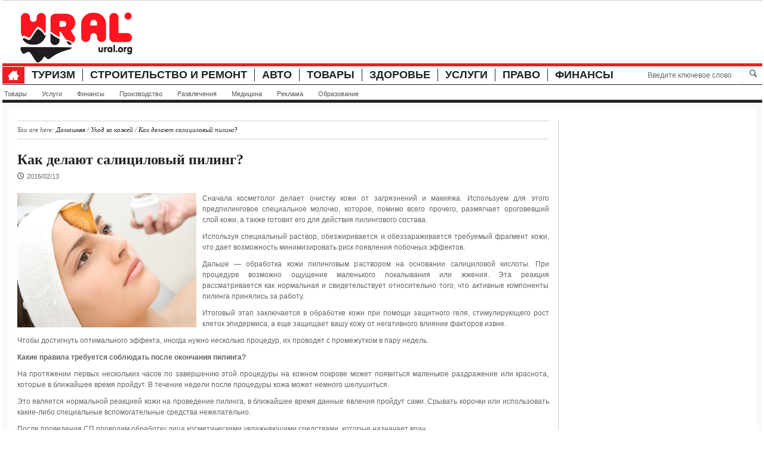

--- FILE ---
content_type: text/html; charset=UTF-8
request_url: https://www.ural.org/krasota/uxod-za-kozhej/kak-delayut-salicilovyj-piling/
body_size: 16587
content:
<!DOCTYPE html>
<html lang="ru-RU" xmlns="http://www.w3.org/1999/xhtml" xmlns:og="http://ogp.me/ns#" xmlns:fb="http://www.facebook.com/2008/fbml" >              
    <head>
        <meta charset="UTF-8" />                   
        <meta name="viewport" content="width=device-width, initial-scale=1.0" />
        <title>Как делают салициловый пилинг? -  Уход за кожей - УРАЛ - Информационный портал УРФО</title>                
<meta name="robots" content="noarchive"/>

        <link rel="pingback" href="https://www.ural.org/xmlrpc.php" />               
        <link rel='dns-prefetch' href='//www.ural.org' />
<link rel='dns-prefetch' href='//maps.google.com' />
<link rel='dns-prefetch' href='//fonts.googleapis.com' />
<link rel='dns-prefetch' href='//s.w.org' />
<link rel="alternate" type="application/rss+xml" title="УРАЛ &raquo; Лента" href="https://www.ural.org/feed/" />
<link rel="alternate" type="application/rss+xml" title="УРАЛ &raquo; Лента комментариев" href="https://www.ural.org/comments/feed/" />
<link rel="alternate" type="application/rss+xml" title="УРАЛ &raquo; Лента комментариев к &laquo;Как делают салициловый пилинг?&raquo;" href="https://www.ural.org/krasota/uxod-za-kozhej/kak-delayut-salicilovyj-piling/feed/" />
		<script type="text/javascript">
			window._wpemojiSettings = {"baseUrl":"https:\/\/s.w.org\/images\/core\/emoji\/11.2.0\/72x72\/","ext":".png","svgUrl":"https:\/\/s.w.org\/images\/core\/emoji\/11.2.0\/svg\/","svgExt":".svg","source":{"concatemoji":"https:\/\/www.ural.org\/wp-includes\/js\/wp-emoji-release.min.js?ver=5.1"}};
			!function(a,b,c){function d(a,b){var c=String.fromCharCode;l.clearRect(0,0,k.width,k.height),l.fillText(c.apply(this,a),0,0);var d=k.toDataURL();l.clearRect(0,0,k.width,k.height),l.fillText(c.apply(this,b),0,0);var e=k.toDataURL();return d===e}function e(a){var b;if(!l||!l.fillText)return!1;switch(l.textBaseline="top",l.font="600 32px Arial",a){case"flag":return!(b=d([55356,56826,55356,56819],[55356,56826,8203,55356,56819]))&&(b=d([55356,57332,56128,56423,56128,56418,56128,56421,56128,56430,56128,56423,56128,56447],[55356,57332,8203,56128,56423,8203,56128,56418,8203,56128,56421,8203,56128,56430,8203,56128,56423,8203,56128,56447]),!b);case"emoji":return b=d([55358,56760,9792,65039],[55358,56760,8203,9792,65039]),!b}return!1}function f(a){var c=b.createElement("script");c.src=a,c.defer=c.type="text/javascript",b.getElementsByTagName("head")[0].appendChild(c)}var g,h,i,j,k=b.createElement("canvas"),l=k.getContext&&k.getContext("2d");for(j=Array("flag","emoji"),c.supports={everything:!0,everythingExceptFlag:!0},i=0;i<j.length;i++)c.supports[j[i]]=e(j[i]),c.supports.everything=c.supports.everything&&c.supports[j[i]],"flag"!==j[i]&&(c.supports.everythingExceptFlag=c.supports.everythingExceptFlag&&c.supports[j[i]]);c.supports.everythingExceptFlag=c.supports.everythingExceptFlag&&!c.supports.flag,c.DOMReady=!1,c.readyCallback=function(){c.DOMReady=!0},c.supports.everything||(h=function(){c.readyCallback()},b.addEventListener?(b.addEventListener("DOMContentLoaded",h,!1),a.addEventListener("load",h,!1)):(a.attachEvent("onload",h),b.attachEvent("onreadystatechange",function(){"complete"===b.readyState&&c.readyCallback()})),g=c.source||{},g.concatemoji?f(g.concatemoji):g.wpemoji&&g.twemoji&&(f(g.twemoji),f(g.wpemoji)))}(window,document,window._wpemojiSettings);
		</script>
		<style type="text/css">
img.wp-smiley,
img.emoji {
	display: inline !important;
	border: none !important;
	box-shadow: none !important;
	height: 1em !important;
	width: 1em !important;
	margin: 0 .07em !important;
	vertical-align: -0.1em !important;
	background: none !important;
	padding: 0 !important;
}
</style>
	<link rel='stylesheet' id='bootstrap-css'  href='https://www.ural.org/wp-content/plugins/display-category-posts-via-shortcode-lite/css/bootstrap.css?ver=5.1' type='text/css' media='all' />
<link rel='stylesheet' id='wp-block-library-css'  href='https://www.ural.org/wp-includes/css/dist/block-library/style.min.css?ver=5.1' type='text/css' media='all' />
<link rel='stylesheet' id='essential-grid-plugin-settings-css'  href='https://www.ural.org/wp-content/plugins/essential-grid/public/assets/css/settings.css?ver=2.0.6' type='text/css' media='all' />
<link rel='stylesheet' id='tp-open-sans-css'  href='https://fonts.googleapis.com/css?family=Open+Sans%3A300%2C400%2C600%2C700%2C800&#038;ver=5.1' type='text/css' media='all' />
<link rel='stylesheet' id='tp-raleway-css'  href='https://fonts.googleapis.com/css?family=Raleway%3A100%2C200%2C300%2C400%2C500%2C600%2C700%2C800%2C900&#038;ver=5.1' type='text/css' media='all' />
<link rel='stylesheet' id='tp-droid-serif-css'  href='https://fonts.googleapis.com/css?family=Droid+Serif%3A400%2C700&#038;ver=5.1' type='text/css' media='all' />
<link rel='stylesheet' id='css-default-nav-font-css'  href='http://fonts.googleapis.com/css?family=Oswald%3A400%2C300%2C700&#038;ver=5.1' type='text/css' media='all' />
<link rel='stylesheet' id='pas_bootstrap-css'  href='https://www.ural.org/wp-content/themes/passion/css/bootstrap.css' type='text/css' media='all' />
<link rel='stylesheet' id='pas_flexslider-css'  href='https://www.ural.org/wp-content/themes/passion/css/flexslider.css' type='text/css' media='all' />
<link rel='stylesheet' id='pas_icoMoon-css'  href='https://www.ural.org/wp-content/themes/passion/css/icoMoon.css' type='text/css' media='all' />
<link rel='stylesheet' id='pas_icon-socials-css'  href='https://www.ural.org/wp-content/themes/passion/library/css/kopa.iconSocials.css' type='text/css' media='all' />
<link rel='stylesheet' id='pas_icon-front-css'  href='https://www.ural.org/wp-content/themes/passion/css/kopa.iconFront.css' type='text/css' media='all' />
<link rel='stylesheet' id='pas_superfish-css'  href='https://www.ural.org/wp-content/themes/passion/css/superfish.css' type='text/css' media='all' />
<link rel='stylesheet' id='pas_prettyPhoto-css'  href='https://www.ural.org/wp-content/themes/passion/css/prettyPhoto.css' type='text/css' media='all' />
<link rel='stylesheet' id='pas_fotorama-css'  href='https://www.ural.org/wp-content/themes/passion/assets/fotorama/fotorama.css' type='text/css' media='all' />
<link rel='stylesheet' id='pas_style-css'  href='https://www.ural.org/wp-content/themes/passion/style.css' type='text/css' media='all' />
<link rel='stylesheet' id='pas_responsive-css'  href='https://www.ural.org/wp-content/themes/passion/css/responsive.css' type='text/css' media='all' />
<script type='text/javascript'>
/* <![CDATA[ */
var kopa_variable = {"ajax":{"url":"https:\/\/www.ural.org\/wp-admin\/admin-ajax.php"},"template":{"post_id":35368},"url":{"audio_swf":"https:\/\/www.ural.org\/wp-content\/themes\/passion\/assets\/audio-player\/player.swf"},"lightbox":{"prettyPhoto":{"theme":"light_square","modal":"true","social_tools":"true","opacity":0.7}},"contact":{"address":"","marker":"https:\/\/www.ural.org\/wp-content\/themes\/passion\/images\/marker.png"},"recaptcha":{"status":false},"i18n":{"VIEW":"\u041f\u0440\u043e\u0441\u043c\u043e\u0442\u0440","VIEWS":"\u041f\u0440\u043e\u0441\u043c\u043e\u0442\u0440\u044b","validate":{"form":{"CHECKING":"Checking","SUBMIT":"Submit","SENDING":"\u0421\u043e\u0435\u0434\u0438\u043d\u0435\u043d\u0438\u0435 ..."},"recaptcha":{"INVALID":"Your captcha is incorrect. Please try again","REQUIRED":"Captcha is required"},"name":{"REQUIRED":"\u0412\u0432\u0435\u0434\u0438\u0442\u0435 \u0412\u0430\u0448\u0435 \u0438\u043c\u044f","MINLENGTH":"At least {0} characters required"},"email":{"REQUIRED":"Please enter your email","EMAIL":"Please enter a valid email"},"url":{"REQUIRED":"Please enter your url","URL":"Please enter a valid url"},"message":{"REQUIRED":"Please enter a message","MINLENGTH":"At least {0} characters required"}}}};
var RecaptchaOptions = {"theme":"clean"};
/* ]]> */
</script>
<script type='text/javascript' src='https://www.ural.org/wp-includes/js/jquery/jquery.js?ver=1.12.4'></script>
<script type='text/javascript' src='https://www.ural.org/wp-includes/js/jquery/jquery-migrate.min.js?ver=1.4.1'></script>
<script type='text/javascript' src='https://www.ural.org/wp-content/plugins/display-category-posts-via-shortcode-lite/js/dcplite.js?ver=5.1'></script>
<script type='text/javascript' src='https://www.ural.org/wp-content/plugins/essential-grid/public/assets/js/lightbox.js?ver=2.0.6'></script>
<script type='text/javascript' src='https://www.ural.org/wp-content/plugins/essential-grid/public/assets/js/jquery.themepunch.tools.min.js?ver=2.0.6'></script>
<script type='text/javascript' src='https://www.ural.org/wp-content/plugins/essential-grid/public/assets/js/jquery.themepunch.essential.min.js?ver=2.0.6'></script>
<link rel='https://api.w.org/' href='https://www.ural.org/wp-json/' />
<link rel="EditURI" type="application/rsd+xml" title="RSD" href="https://www.ural.org/xmlrpc.php?rsd" />
<link rel="wlwmanifest" type="application/wlwmanifest+xml" href="https://www.ural.org/wp-includes/wlwmanifest.xml" /> 
<link rel='prev' title='Распределяем зоны в гостиной комнате' href='https://www.ural.org/stroitelstvo/gostinaya-komnata/raspredelyaem-zony-v-gostinoj-komnate/' />
<link rel='next' title='Домашние декорации в гостиной' href='https://www.ural.org/stroitelstvo/gostinaya-komnata/domashnie-dekoracii-v-gostinoj/' />
<meta name="generator" content="WordPress 5.1" />
<link rel="canonical" href="https://www.ural.org/krasota/uxod-za-kozhej/kak-delayut-salicilovyj-piling/" />
<link rel='shortlink' href='https://www.ural.org/?p=35368' />
<link rel="alternate" type="application/json+oembed" href="https://www.ural.org/wp-json/oembed/1.0/embed?url=https%3A%2F%2Fwww.ural.org%2Fkrasota%2Fuxod-za-kozhej%2Fkak-delayut-salicilovyj-piling%2F" />
<link rel="alternate" type="text/xml+oembed" href="https://www.ural.org/wp-json/oembed/1.0/embed?url=https%3A%2F%2Fwww.ural.org%2Fkrasota%2Fuxod-za-kozhej%2Fkak-delayut-salicilovyj-piling%2F&#038;format=xml" />
<script type='text/javascript' src='https://www.ural.org/wp-includes/js/tw-sack.min.js?ver=1.6.1'></script>
        <!-- WP DS Blog Map Function -->
        <link rel="stylesheet" href="http://www.ural.org/wp-content/plugins/wp-ds-blog-map/wp-ds-blogmap.css" type="text/css" media="screen" />
                <!-- END WP DS Blog Map Function -->
<meta name="google-site-verification" content="kyrHom9p20o6P1zNMkpa8Gbyp-4KyN-vf-kWnMLzYjc"><meta name="keywords" content="Как делают салициловый пилинг? "><meta name="description" content="Сначала косметолог делает очистку кожи от загрязнений и макияжа. Используем для этого предпилинговое специальное молочко, которое, помимо всего прочего, размягчает ороговевший слой кожи, а также готовит его для действия пилингового состава."><meta property="og:type" content="website"><meta property="og:description" content="Сначала косметолог делает очистку кожи от загрязнений и макияжа. Используем для этого предпилинговое специальное молочко, которое, помимо всего прочего, размягчает ороговевший слой кожи, а также готовит его для действия пилингового состава."><meta property="og:site_name" content="УРАЛ"><meta property="og:url" content="https://www.ural.org/krasota/uxod-za-kozhej/kak-delayut-salicilovyj-piling/"><meta property="og:title" content="Как делают салициловый пилинг? -  Уход за кожей - УРАЛ - Информационный портал УРФО"><meta property="og:locale" content="ru_RU"><meta property="og:image" content="https://www.ural.org/wp-content/uploads/2016/01/kak-delayut-salicilovyj-piling-www-ural-org.jpg"><meta property="business:contact_data:email" content=""><meta property="business:contact_data:phone_number" content=""><meta property="business:contact_data:fax_number" content=""><meta property="business:contact_data:street_address" content=""><meta name="geo.placename" content=""><meta name="twitter:card" content="summary"><meta name="twitter:site" content="@uralorg"><meta name="twitter:creator" content="@uralorg"><meta name="twitter:title" content="Как делают салициловый пилинг? -  Уход за кожей - УРАЛ - Информационный портал УРФО"><meta name="twitter:description" content="Сначала косметолог делает очистку кожи от загрязнений и макияжа. Используем для этого предпилинговое специальное молочко, которое, помимо всего прочего, размягчает ороговевший слой кожи, а также готовит его для действия пилингового состава."><meta name="twitter:image" content="https://www.ural.org/wp-content/uploads/2016/01/kak-delayut-salicilovyj-piling-www-ural-org.jpg">
<script async src="//pagead2.googlesyndication.com/pagead/js/adsbygoogle.js"></script>
<script>
     (adsbygoogle = window.adsbygoogle || []).push({
          google_ad_client: "ca-pub-2172874880433958",
          enable_page_level_ads: true
     });
</script>

    </head>    
    <body class="post-template-default single single-post postid-35368 single-format-standard kp-sub-page kopa-layout-single-post kopa-hide-position_1 kopa-show-position_4 kopa-hide-position_5 kopa-show-position_6 kopa-hide-position_7 kopa-hide-position_8 kopa-hide-position_9 kopa-hide-position_10 kopa-hide-position_11">  
        <div class="wrapper">
            <div class="kp-page-header">
                <div class="header-top">
                    
                                                             
                    <!-- top-menu -->
                    <div class="clear"></div>
                </div>
                <!-- header-top -->
                <div class="header-middle">
                                            <div id="logo-image" class="pull-left">
                            <a href="https://www.ural.org"><img src="https://www.ural.org/wp-content/uploads/2019/07/logo-uralorg2-1.png" alt="УРАЛ"/></a>
                        </div>                        
                    
                                            <div id="top-banner" class="pull-right">
                                                            <script type="text/javascript"><!--
google_ad_client = "ca-pub-2172874880433958";
/* uralorg-480x60 */
google_ad_slot = "9914210523";
google_ad_width = 468;
google_ad_height = 60;
//-->
</script>
<script type="text/javascript"
src="//pagead2.googlesyndication.com/pagead/show_ads.js">
</script>                                                    </div>
                                        <div class="clear"></div>
                </div>
                <!-- header-middle -->
                <div class="header-bottom">
                    <nav id="main-nav" class="pull-left"><ul id="main-menu" class="clearfix"><li class="home-menu-icon"><a class="icon-home" href="https://www.ural.org" title="Домашняя"></a></li><li id="menu-item-39118" class="menu-item menu-item-type-taxonomy menu-item-object-category menu-item-39118"><a href="https://www.ural.org/tourism/">Туризм</a></li>
<li id="menu-item-39119" class="menu-item menu-item-type-taxonomy menu-item-object-category menu-item-39119"><a href="https://www.ural.org/stroitelstvo/">Строительство и ремонт</a></li>
<li id="menu-item-39122" class="menu-item menu-item-type-taxonomy menu-item-object-category menu-item-39122"><a href="https://www.ural.org/auto/">Авто</a></li>
<li id="menu-item-39123" class="menu-item menu-item-type-taxonomy menu-item-object-category menu-item-39123"><a href="https://www.ural.org/tovar/">Товары</a></li>
<li id="menu-item-39124" class="menu-item menu-item-type-taxonomy menu-item-object-category menu-item-39124"><a href="https://www.ural.org/zdorove/">Здоровье</a></li>
<li id="menu-item-39125" class="menu-item menu-item-type-taxonomy menu-item-object-category menu-item-39125"><a href="https://www.ural.org/uslugi/">Услуги</a></li>
<li id="menu-item-39126" class="menu-item menu-item-type-taxonomy menu-item-object-category menu-item-39126"><a href="https://www.ural.org/pravo/">Право</a></li>
<li id="menu-item-39127" class="menu-item menu-item-type-taxonomy menu-item-object-category menu-item-39127"><a href="https://www.ural.org/finansy/">Финансы</a></li>
</ul><div id="mobile-menu"><span>Меню</span><ul id="toggle-view-menu" class="clearfix"><li class="menu-item menu-item-type-taxonomy menu-item-object-category menu-item-39118"><a href="https://www.ural.org/tourism/">Туризм</a></li>
<li class="menu-item menu-item-type-taxonomy menu-item-object-category menu-item-39119"><a href="https://www.ural.org/stroitelstvo/">Строительство и ремонт</a></li>
<li class="menu-item menu-item-type-taxonomy menu-item-object-category menu-item-39122"><a href="https://www.ural.org/auto/">Авто</a></li>
<li class="menu-item menu-item-type-taxonomy menu-item-object-category menu-item-39123"><a href="https://www.ural.org/tovar/">Товары</a></li>
<li class="menu-item menu-item-type-taxonomy menu-item-object-category menu-item-39124"><a href="https://www.ural.org/zdorove/">Здоровье</a></li>
<li class="menu-item menu-item-type-taxonomy menu-item-object-category menu-item-39125"><a href="https://www.ural.org/uslugi/">Услуги</a></li>
<li class="menu-item menu-item-type-taxonomy menu-item-object-category menu-item-39126"><a href="https://www.ural.org/pravo/">Право</a></li>
<li class="menu-item menu-item-type-taxonomy menu-item-object-category menu-item-39127"><a href="https://www.ural.org/finansy/">Финансы</a></li>
</ul></div></nav>                     
                    <!-- main-nav -->
                    <div class="search-box pull-right clearfix">
                        <form method="get" id="search-form-3958" class="search-form clearfix" action="https://www.ural.org/">                            
    <input autocomplete="off" type="text" onBlur="if ('' === this.value)
                this.value = this.defaultValue;" onFocus="if (this.value === this.defaultValue)
                this.value = '';" value="Введите ключевое слово" name="s" class="search-text" maxlength="20">
    <button type="submit" class="search-submit"><i class="kpf-search"></i></button>
</form><!-- search-form -->                                               
                    </div>
                    <!--search-box-->
                    <div class="clear"></div>
                    <nav id="secondary-nav" class="menu-1-container"><ul id="secondary-menu" class="clearfix"><li id="menu-item-5124" class="menu-item menu-item-type-taxonomy menu-item-object-category menu-item-5124"><a href="https://www.ural.org/tovar/">Товары</a></li>
<li id="menu-item-5125" class="menu-item menu-item-type-taxonomy menu-item-object-category menu-item-5125"><a href="https://www.ural.org/uslugi/">Услуги</a></li>
<li id="menu-item-5126" class="menu-item menu-item-type-taxonomy menu-item-object-category menu-item-5126"><a href="https://www.ural.org/finansy/">Финансы</a></li>
<li id="menu-item-5127" class="menu-item menu-item-type-taxonomy menu-item-object-category menu-item-5127"><a href="https://www.ural.org/proizvodstvo/">Производство</a></li>
<li id="menu-item-5128" class="menu-item menu-item-type-taxonomy menu-item-object-category menu-item-5128"><a href="https://www.ural.org/razvlecheniya/">Развлечения</a></li>
<li id="menu-item-5129" class="menu-item menu-item-type-taxonomy menu-item-object-category menu-item-5129"><a href="https://www.ural.org/medic/">Медицина</a></li>
<li id="menu-item-5132" class="menu-item menu-item-type-taxonomy menu-item-object-category menu-item-5132"><a href="https://www.ural.org/reklama/">Реклама</a></li>
<li id="menu-item-5131" class="menu-item menu-item-type-taxonomy menu-item-object-category menu-item-5131"><a href="https://www.ural.org/obrazovanie/">Образование</a></li>
</ul></nav>                 
                    <!-- secondary-nav -->
                </div>
                <!-- header-bottom -->
            </div>            

<div class="main-content">

    <div class="col-a">                

        <div id="breadcrumbs" class="breadcrumb clearfix"><span>You are here: </span><span itemscope itemtype="http://data-vocabulary.org/Breadcrumb"><a href="https://www.ural.org" itemprop="url"><span itemprop="title"></span>Домашняя</span></a></span>&nbsp;/&nbsp;<span itemscope itemtype="http://data-vocabulary.org/Breadcrumb"><a href="https://www.ural.org/krasota/uxod-za-kozhej/" itemprop="url"><span itemprop="title">Уход за кожей</span></a></span>&nbsp;/&nbsp;<span itemscope itemtype="http://data-vocabulary.org/Breadcrumb"><a class="current-page" itemprop="url" href="https://www.ural.org/krasota/uxod-za-kozhej/kak-delayut-salicilovyj-piling/"><span itemprop="title">Как делают салициловый пилинг?</span></a></span></div>
        
                <div class="entry-box clearfix post-35368 post type-post status-publish format-standard has-post-thumbnail hentry category-uxod-za-kozhej">
                    <header>
                        <h1 class="entry-title" itemprop="name">Как делают салициловый пилинг?</h1>

                                                    <span class="entry-date clearfix"><span class="entry-icon icon-clock"></span><span  class="date updated" itemprop="datePublished" content="">2016/02/13</span></span>
                        
                        
                                            </header>

                    
                    <div class="entry-content clearfix" itemprop="articleBody">
                        <p style="text-align: justify;"><a href="http://www.ural.org/wp-content/uploads/2016/01/kak-delayut-salicilovyj-piling-www-ural-org.jpg"><img class="size-medium wp-image-35370 alignleft" src="http://www.ural.org/wp-content/uploads/2016/01/kak-delayut-salicilovyj-piling-www-ural-org-300x225.jpg" alt="Как делают салициловый пилинг?" width="300" height="225" srcset="https://www.ural.org/wp-content/uploads/2016/01/kak-delayut-salicilovyj-piling-www-ural-org-300x225.jpg 300w, https://www.ural.org/wp-content/uploads/2016/01/kak-delayut-salicilovyj-piling-www-ural-org-150x112.jpg 150w, https://www.ural.org/wp-content/uploads/2016/01/kak-delayut-salicilovyj-piling-www-ural-org.jpg 1024w" sizes="(max-width: 300px) 100vw, 300px" /></a>Сначала косметолог делает очистку кожи от загрязнений и макияжа. Используем для этого предпилинговое специальное молочко, которое, помимо всего прочего, размягчает ороговевший слой кожи, а также готовит его для действия пилингового состава.</p>
<p style="text-align: justify;">Используя специальный раствор, обезжиривается и обеззараживается требуемый фрагмент кожи, что дает возможность минимизировать риск появления побочных эффектов.</p>
<p style="text-align: justify;">Дальше — обработка кожи пилинговым раствором на основании салициловой кислоты. При процедуре возможно ощущение маленького покалывания или жжения. Эта реакция рассматривается как нормальная и свидетельствует относительно того, что активные компоненты пилинга принялись за работу.</p>
<p style="text-align: justify;">Итоговый этап заключается в обработке кожи при помощи защитного геля, стимулирующего рост клеток эпидермиса, а еще защищает вашу кожу от негативного влияние факторов извне.</p>
<p style="text-align: justify;">Чтобы достигнуть оптимального эффекта, иногда нужно несколько процедур, их проводят с промежутком в пару недель.</p>
<p style="text-align: justify;"><strong>Какие правила требуется соблюдать после окончания пилинга?</strong></p>
<p style="text-align: justify;">На протяжении первых нескольких часов по завершению этой процедуры на кожном покрове может появиться маленькое раздражение или краснота, которые в ближайшее время пройдут. В течение недели после процедуры кожа может немного шелушиться.</p>
<p style="text-align: justify;">Это является нормальной реакцией кожи на проведение пилинга, в ближайшее время данные явления пройдут сами. Срывать корочки или использовать какие-либо специальные вспомогательные средства нежелательно.</p>
<p style="text-align: justify;">После проведения СП проводим обработку лица косметическими увлажняющими средствами, которые назначает врач.<br />
В течение пары недель, после СП, нужно воздержаться от любых посещений таких заведений, как сауна, баня или солярий. Нужно защищать кожный покров от влияния лучей солнца. До выхода на свежий воздух на участок кожи наносим крем для защиты от солнечных лучей.</p>
<p style="text-align: justify;"><strong>Какой результат ждать после окончания процедуры?</strong></p>
<p style="text-align: justify;">Пилинг салициловый способствует глубокой очистке и дезинфекции кожных покровов, выравнивает цвет вместе с рельефом лица, заметно ограничивает проявления высыпаний на коже, поможет убрать следы рубцов, черных точек и справиться с чрезмерной жирностью кожи.</p>
<p style="text-align: justify;">Плюс к этому, эта процедура эффективна, когда появляются признаки фотостарения, она разглаживает небольшие морщинки, а также подтягивает кожный покров. Лицо смотрится моложе и свежее, исчезают старческие пятна.<br />
Когда вы имеете проблемы кожи, пилинг салициловый непосредственно для вас. Если заботиться о себе, то можно повысить себе настроение и самочувствие.</p>
    
                    </div>

                    <!-- tag-box -->
                      

                    <!-- entry-content -->
                                            <div class="terms-box categories-box clearfix">
                            <span>In : </span>
                            <a itemprop="articleSection" href="https://www.ural.org/krasota/uxod-za-kozhej/" rel="category tag">Уход за кожей</a>                        </div>
                    
                    <div class="clear"></div>


<noindex>
<script type="text/javascript">(function(w,doc) {
if (!w.__utlWdgt ) {
    w.__utlWdgt = true;
    var d = doc, s = d.createElement('script'), g = 'getElementsByTagName';
    s.type = 'text/javascript'; s.charset='UTF-8'; s.async = true;
    s.src = ('https:' == w.location.protocol ? 'https' : 'http')  + '://w.uptolike.com/widgets/v1/uptolike.js';
    var h=d[g]('body')[0];
    h.appendChild(s);
}})(window,document);
</script>
<div data-background-alpha="0.0" data-buttons-color="#FFFFFF" data-counter-background-color="#ffffff" data-share-counter-size="12" data-top-button="false" data-share-counter-type="common" data-share-style="1" data-mode="share" data-like-text-enable="false" data-mobile-view="true" data-icon-color="#ffffff" data-orientation="horizontal" data-text-color="#000000" data-share-shape="round-rectangle" data-sn-ids="fb.vk.tw.ok.gp." data-share-size="30" data-background-color="#ffffff" data-preview-mobile="false" data-mobile-sn-ids="fb.vk.tw.wh.ok.gp." data-pid="1398223" data-counter-background-alpha="1.0" data-following-enable="false" data-exclude-show-more="false" data-selection-enable="true" class="uptolike-buttons" ></div>
</noindex>


                    
                    <div class="clear"></div>

                    <!-- page-links -->                    
                                                <footer class="clearfix">
                                                                    <p class="prev-post pull-left clearfix">                        
                                        <a class="clearfix" href="https://www.ural.org/krasota/uxod-za-kozhej/parovaya-banya-pered-snom-izbavit-ot-morshhin/"><span class="icon-arrow-left"></span>Предыдущая статья</a>                            
                                        <a href="https://www.ural.org/krasota/uxod-za-kozhej/parovaya-banya-pered-snom-izbavit-ot-morshhin/" class="article-title">Паровая баня перед сном избавит от морщин</a>                           
                                    </p>
                                
                                                                    <p class="next-post pull-right clearfix">
                                        <a class="clearfix" href="https://www.ural.org/krasota/uxod-za-kozhej/domashnie-procedury-po-uxodu-za-kozhej-shei-i-dekolte/">Следующая статья<span class="icon-arrow-right"></span></a>
                                        <a href="https://www.ural.org/krasota/uxod-za-kozhej/domashnie-procedury-po-uxodu-za-kozhej-shei-i-dekolte/" class="article-title">Домашние процедуры по уходу за кожей шеи и декольте</a>                           
                                    </p>
                                                            </footer>
                                                            </div>

                
                
                               

                   

            </div>
    <!-- col-a -->


    
    <!-- sidebar -->


    <div class="col-b widget-area-5"><div id="text-10" class="widget widget_text clearfix">			<div class="textwidget"><script async src="//pagead2.googlesyndication.com/pagead/js/adsbygoogle.js"></script>
<!-- uralorg-new2 -->
<ins class="adsbygoogle"
     style="display:block"
     data-ad-client="ca-pub-2172874880433958"
     data-ad-slot="8850900424"
     data-ad-format="auto"></ins>
<script>
(adsbygoogle = window.adsbygoogle || []).push({});
</script></div>
		</div></div>
    <!-- col-b -->

    <div class="clear"></div>
    <div class="widget-area-6 clearfix"><div id="text-9" class="widget widget_text clearfix">			<div class="textwidget"><style type="text/css">a.eg-henryharrison-element-1,a.eg-henryharrison-element-2{-webkit-transition:all .4s linear;   -moz-transition:all .4s linear;   -o-transition:all .4s linear;   -ms-transition:all .4s linear;   transition:all .4s linear}.eg-jimmy-carter-element-11 i:before{margin-left:0px; margin-right:0px}.eg-harding-element-17{letter-spacing:1px}.eg-harding-wrapper .esg-entry-media{overflow:hidden; box-sizing:border-box;   -webkit-box-sizing:border-box;   -moz-box-sizing:border-box;   padding:30px 30px 0px 30px}.eg-harding-wrapper .esg-entry-media img{overflow:hidden; border-radius:50%;   -webkit-border-radius:50%;   -moz-border-radius:50%}.eg-ulysses-s-grant-wrapper .esg-entry-media{overflow:hidden; box-sizing:border-box;   -webkit-box-sizing:border-box;   -moz-box-sizing:border-box;   padding:30px 30px 0px 30px}.eg-ulysses-s-grant-wrapper .esg-entry-media img{overflow:hidden; border-radius:50%;   -webkit-border-radius:50%;   -moz-border-radius:50%}.eg-richard-nixon-wrapper .esg-entry-media{overflow:hidden; box-sizing:border-box;   -webkit-box-sizing:border-box;   -moz-box-sizing:border-box;   padding:30px 30px 0px 30px}.eg-richard-nixon-wrapper .esg-entry-media img{overflow:hidden; border-radius:50%;   -webkit-border-radius:50%;   -moz-border-radius:50%}.eg-herbert-hoover-wrapper .esg-entry-media img{filter:url("data:image/svg+xml;utf8,<svg xmlns='http://www.w3.org/2000/svg'><filter id='grayscale'><feColorMatrix type='matrix' values='0.3333 0.3333 0.3333 0 0 0.3333 0.3333 0.3333 0 0 0.3333 0.3333 0.3333 0 0 0 0 0 1 0'/></filter></svg>#grayscale");   filter:gray;   -webkit-filter:grayscale(100%)}.eg-herbert-hoover-wrapper:hover .esg-entry-media img{filter:url("data:image/svg+xml;utf8,<svg xmlns='http://www.w3.org/2000/svg'><filter id='grayscale'><feColorMatrix type='matrix' values='1 0 0 0 0,0 1 0 0 0,0 0 1 0 0,0 0 0 1 0'/></filter></svg>#grayscale");  -webkit-filter:grayscale(0%)}.eg-lyndon-johnson-wrapper .esg-entry-media img{filter:url("data:image/svg+xml;utf8,<svg xmlns='http://www.w3.org/2000/svg'><filter id='grayscale'><feColorMatrix type='matrix' values='0.3333 0.3333 0.3333 0 0 0.3333 0.3333 0.3333 0 0 0.3333 0.3333 0.3333 0 0 0 0 0 1 0'/></filter></svg>#grayscale");   filter:gray;   -webkit-filter:grayscale(100%)}.eg-lyndon-johnson-wrapper:hover .esg-entry-media img{filter:url("data:image/svg+xml;utf8,<svg xmlns='http://www.w3.org/2000/svg'><filter id='grayscale'><feColorMatrix type='matrix' values='1 0 0 0 0,0 1 0 0 0,0 0 1 0 0,0 0 0 1 0'/></filter></svg>#grayscale");  -webkit-filter:grayscale(0%)}.esg-overlay.eg-ronald-reagan-container{background:-moz-linear-gradient(top,rgba(0,0,0,0) 50%,rgba(0,0,0,0.83) 99%,rgba(0,0,0,0.85) 100%); background:-webkit-gradient(linear,left top,left bottom,color-stop(50%,rgba(0,0,0,0)),color-stop(99%,rgba(0,0,0,0.83)),color-stop(100%,rgba(0,0,0,0.85))); background:-webkit-linear-gradient(top,rgba(0,0,0,0) 50%,rgba(0,0,0,0.83) 99%,rgba(0,0,0,0.85) 100%); background:-o-linear-gradient(top,rgba(0,0,0,0) 50%,rgba(0,0,0,0.83) 99%,rgba(0,0,0,0.85) 100%); background:-ms-linear-gradient(top,rgba(0,0,0,0) 50%,rgba(0,0,0,0.83) 99%,rgba(0,0,0,0.85) 100%); background:linear-gradient(to bottom,rgba(0,0,0,0) 50%,rgba(0,0,0,0.83) 99%,rgba(0,0,0,0.85) 100%); filter:progid:DXImageTransform.Microsoft.gradient( startColorstr='#00000000',endColorstr='#d9000000',GradientType=0 )}.eg-georgebush-wrapper .esg-entry-cover{background:-moz-linear-gradient(top,rgba(0,0,0,0) 50%,rgba(0,0,0,0.83) 99%,rgba(0,0,0,0.85) 100%); background:-webkit-gradient(linear,left top,left bottom,color-stop(50%,rgba(0,0,0,0)),color-stop(99%,rgba(0,0,0,0.83)),color-stop(100%,rgba(0,0,0,0.85))); background:-webkit-linear-gradient(top,rgba(0,0,0,0) 50%,rgba(0,0,0,0.83) 99%,rgba(0,0,0,0.85) 100%); background:-o-linear-gradient(top,rgba(0,0,0,0) 50%,rgba(0,0,0,0.83) 99%,rgba(0,0,0,0.85) 100%); background:-ms-linear-gradient(top,rgba(0,0,0,0) 50%,rgba(0,0,0,0.83) 99%,rgba(0,0,0,0.85) 100%); background:linear-gradient(to bottom,rgba(0,0,0,0) 50%,rgba(0,0,0,0.83) 99%,rgba(0,0,0,0.85) 100%); filter:progid:DXImageTransform.Microsoft.gradient( startColorstr='#00000000',endColorstr='#d9000000',GradientType=0 )}.eg-jefferson-wrapper{-webkit-border-radius:5px !important; -moz-border-radius:5px !important; border-radius:5px !important; -webkit-mask-image:url([data-uri]) !important}.eg-monroe-element-1{text-shadow:0px 1px 3px rgba(0,0,0,0.1)}.eg-lyndon-johnson-wrapper .esg-entry-cover{background:-moz-radial-gradient(center,ellipse cover,rgba(0,0,0,0.35) 0%,rgba(18,18,18,0) 96%,rgba(19,19,19,0) 100%); background:-webkit-gradient(radial,center center,0px,center center,100%,color-stop(0%,rgba(0,0,0,0.35)),color-stop(96%,rgba(18,18,18,0)),color-stop(100%,rgba(19,19,19,0))); background:-webkit-radial-gradient(center,ellipse cover,rgba(0,0,0,0.35) 0%,rgba(18,18,18,0) 96%,rgba(19,19,19,0) 100%); background:-o-radial-gradient(center,ellipse cover,rgba(0,0,0,0.35) 0%,rgba(18,18,18,0) 96%,rgba(19,19,19,0) 100%); background:-ms-radial-gradient(center,ellipse cover,rgba(0,0,0,0.35) 0%,rgba(18,18,18,0) 96%,rgba(19,19,19,0) 100%); background:radial-gradient(ellipse at center,rgba(0,0,0,0.35) 0%,rgba(18,18,18,0) 96%,rgba(19,19,19,0) 100%); filter:progid:DXImageTransform.Microsoft.gradient( startColorstr='#59000000',endColorstr='#00131313',GradientType=1 )}.eg-wilbert-wrapper .esg-entry-cover{background:-moz-radial-gradient(center,ellipse cover,rgba(0,0,0,0.35) 0%,rgba(18,18,18,0) 96%,rgba(19,19,19,0) 100%); background:-webkit-gradient(radial,center center,0px,center center,100%,color-stop(0%,rgba(0,0,0,0.35)),color-stop(96%,rgba(18,18,18,0)),color-stop(100%,rgba(19,19,19,0))); background:-webkit-radial-gradient(center,ellipse cover,rgba(0,0,0,0.35) 0%,rgba(18,18,18,0) 96%,rgba(19,19,19,0) 100%); background:-o-radial-gradient(center,ellipse cover,rgba(0,0,0,0.35) 0%,rgba(18,18,18,0) 96%,rgba(19,19,19,0) 100%); background:-ms-radial-gradient(center,ellipse cover,rgba(0,0,0,0.35) 0%,rgba(18,18,18,0) 96%,rgba(19,19,19,0) 100%); background:radial-gradient(ellipse at center,rgba(0,0,0,0.35) 0%,rgba(18,18,18,0) 96%,rgba(19,19,19,0) 100%); filter:progid:DXImageTransform.Microsoft.gradient( startColorstr='#59000000',endColorstr='#00131313',GradientType=1 )}.eg-wilbert-wrapper .esg-entry-media img{-webkit-transition:0.4s ease-in-out;  -moz-transition:0.4s ease-in-out;  -o-transition:0.4s ease-in-out;  transition:0.4s ease-in-out;  filter:url("data:image/svg+xml;utf8,<svg xmlns='http://www.w3.org/2000/svg'><filter id='grayscale'><feColorMatrix type='matrix' values='0.3333 0.3333 0.3333 0 0 0.3333 0.3333 0.3333 0 0 0.3333 0.3333 0.3333 0 0 0 0 0 1 0'/></filter></svg>#grayscale");   filter:gray;   -webkit-filter:grayscale(100%)}.eg-wilbert-wrapper:hover .esg-entry-media img{filter:url("data:image/svg+xml;utf8,<svg xmlns='http://www.w3.org/2000/svg'><filter id='grayscale'><feColorMatrix type='matrix' values='1 0 0 0 0,0 1 0 0 0,0 0 1 0 0,0 0 0 1 0'/></filter></svg>#grayscale");  -webkit-filter:grayscale(0%)}.eg-phillie-element-3:after{content:" ";width:0px;height:0px;border-style:solid;border-width:5px 5px 0 5px;border-color:#000 transparent transparent transparent;left:50%;margin-left:-5px; bottom:-5px; position:absolute}.eg-howardtaft-wrapper .esg-entry-media img,.eg-howardtaft-wrapper .esg-media-poster{filter:url("data:image/svg+xml;utf8,<svg xmlns='http://www.w3.org/2000/svg'><filter id='grayscale'><feColorMatrix type='matrix' values='1 0 0 0 0,0 1 0 0 0,0 0 1 0 0,0 0 0 1 0'/></filter></svg>#grayscale");  -webkit-filter:grayscale(0%)}.eg-howardtaft-wrapper:hover .esg-entry-media img,.eg-howardtaft-wrapper:hover .esg-media-poster{filter:url("data:image/svg+xml;utf8,<svg xmlns='http://www.w3.org/2000/svg'><filter id='grayscale'><feColorMatrix type='matrix' values='0.3333 0.3333 0.3333 0 0 0.3333 0.3333 0.3333 0 0 0.3333 0.3333 0.3333 0 0 0 0 0 1 0'/></filter></svg>#grayscale");   filter:gray;   -webkit-filter:grayscale(100%)}.myportfolio-container .added_to_cart.wc-forward{font-family:"Open Sans"; font-size:13px; color:#fff; margin-top:10px}.esgbox-title.esgbox-title-outside-wrap{font-size:15px; font-weight:700; text-align:center}.esgbox-title.esgbox-title-inside-wrap{padding-bottom:10px; font-size:15px; font-weight:700; text-align:center}</style>
<!-- CACHE CREATED FOR: 1 --><style type="text/css">.minimal-light .navigationbuttons,.minimal-light .esg-pagination,.minimal-light .esg-filters{text-align:center}.minimal-light .esg-filterbutton,.minimal-light .esg-navigationbutton,.minimal-light .esg-sortbutton,.minimal-light .esg-cartbutton a{color:#999; margin-right:5px; cursor:pointer; padding:0px 16px; border:1px solid #e5e5e5; line-height:38px; border-radius:5px; -moz-border-radius:5px; -webkit-border-radius:5px; font-size:12px; font-weight:700; font-family:"Open Sans",sans-serif; display:inline-block; background:#fff; margin-bottom:5px}.minimal-light .esg-navigationbutton *{color:#999}.minimal-light .esg-navigationbutton{padding:0px 16px}.minimal-light .esg-pagination-button:last-child{margin-right:0}.minimal-light .esg-left,.minimal-light .esg-right{padding:0px 11px}.minimal-light .esg-sortbutton-wrapper,.minimal-light .esg-cartbutton-wrapper{display:inline-block}.minimal-light .esg-sortbutton-order,.minimal-light .esg-cartbutton-order{display:inline-block;  vertical-align:top;  border:1px solid #e5e5e5;  width:40px;  line-height:38px;  border-radius:0px 5px 5px 0px;  -moz-border-radius:0px 5px 5px 0px;  -webkit-border-radius:0px 5px 5px 0px;  font-size:12px;  font-weight:700;  color:#999;  cursor:pointer;  background:#fff}.minimal-light .esg-cartbutton{color:#333; cursor:default !important}.minimal-light .esg-cartbutton .esgicon-basket{color:#333;   font-size:15px;   line-height:15px;   margin-right:10px}.minimal-light .esg-cartbutton-wrapper{cursor:default !important}.minimal-light .esg-sortbutton,.minimal-light .esg-cartbutton{display:inline-block; position:relative; cursor:pointer; margin-right:0px; border-right:none; border-radius:5px 0px 0px 5px; -moz-border-radius:5px 0px 0px 5px; -webkit-border-radius:5px 0px 0px 5px}.minimal-light .esg-navigationbutton:hover,.minimal-light .esg-filterbutton:hover,.minimal-light .esg-sortbutton:hover,.minimal-light .esg-sortbutton-order:hover,.minimal-light .esg-cartbutton a:hover,.minimal-light .esg-filterbutton.selected{background-color:#fff;   border-color:#bbb;   color:#333;   box-shadow:0px 3px 5px 0px rgba(0,0,0,0.13)}.minimal-light .esg-navigationbutton:hover *{color:#333}.minimal-light .esg-sortbutton-order.tp-desc:hover{border-color:#bbb; color:#333; box-shadow:0px -3px 5px 0px rgba(0,0,0,0.13) !important}.minimal-light .esg-filter-checked{padding:1px 3px;  color:#cbcbcb;  background:#cbcbcb;  margin-left:7px;  font-size:9px;  font-weight:300;  line-height:9px;  vertical-align:middle}.minimal-light .esg-filterbutton.selected .esg-filter-checked,.minimal-light .esg-filterbutton:hover .esg-filter-checked{padding:1px 3px 1px 3px;  color:#fff;  background:#000;  margin-left:7px;  font-size:9px;  font-weight:300;  line-height:9px;  vertical-align:middle}</style>
<!-- ESSENTIAL GRID SKIN CSS -->
<style type="text/css">.eg-woodrowwilson-element-0{font-size:15px !important; line-height:18px !important; color:#000000 !important; font-weight:800 !important; padding:0px 20px 0px 20px !important; border-radius:0px 0px 0px 0px !important; background-color:rgba(255,255,255,0) !important; z-index:2 !important; display:block; font-family:"Raleway" !important; text-transform:uppercase !important}.eg-woodrowwilson-element-2{font-size:6px !important; line-height:7px !important; color:transparent !important; font-weight:300 !important; display:inline-block !important; float:none !important; clear:both !important; margin:0px 0px 0px 0px !important; padding:0px 0px 0px 0px !important; border-radius:0px 0px 0px 0px !important; background-color:rgba(255,255,255,0) !important; position:relative !important; z-index:2 !important; text-transform:uppercase !important; border-top-width:3px !important; border-right-width:0px !important; border-bottom-width:0px !important; border-left-width:0px !important; border-color:#89af72 !important; border-style:solid !important}.eg-woodrowwilson-element-4{font-size:13px !important; line-height:22px !important; color:#555555 !important; font-weight:400 !important; padding:0px 0px 0px 0px !important; border-radius:0px 0px 0px 0px !important; background-color:rgba(255,255,255,0) !important; z-index:2 !important; font-family:"Open Sans" !important; text-transform:capitalize !important}</style>
<style type="text/css"></style>
<style type="text/css">.eg-woodrowwilson-element-0-a{display:inline-block !important; float:none !important; clear:both !important; margin:0px 0px 0px 0px !important; position:relative !important}</style>
<style type="text/css">.eg-woodrowwilson-element-4-a{font-size:13px !important; line-height:22px !important; color:#555555 !important; font-family:"Open Sans" !important; font-weight:400 !important; text-decoration:none !important; text-transform:capitalize !important; display:inline-block !important; float:none !important; clear:both !important; margin:0px 0px 0px 0px !important; position:relative !important}</style>
<style type="text/css">.eg-woodrowwilson-container{background-color:rgba(255,255,255,1.00)}</style>
<style type="text/css">.eg-woodrowwilson-content{background-color:#ffffff; padding:0px 0px 0px 0px; border-width:0px 0px 0px 0px; border-radius:0px 0px 0px 0px; border-color:transparent; border-style:none; text-align:left}</style>
<style type="text/css">.esg-grid .mainul li.eg-woodrowwilson-wrapper{background-color:#ffffff; padding:0px 0px 0px 0px; border-width:0px 0px 0px 0px; border-radius:0px 0px 0px 0px; border-color:transparent; border-style:none}</style>
<!-- ESSENTIAL GRID END SKIN CSS -->

<!-- THE ESSENTIAL GRID 2.0.6 -->

<!-- GRID WRAPPER FOR CONTAINER SIZING - HERE YOU CAN SET THE CONTAINER SIZE AND CONTAINER SKIN -->
<article class="myportfolio-container minimal-light" id="esg-grid-1-1-wrap">

    <!-- THE GRID ITSELF WITH FILTERS, PAGINATION, SORTING ETC... -->
    <div id="esg-grid-1-1" class="esg-grid" style="background-color: transparent;padding: 0px 0px 0px 0px ; box-sizing:border-box; -moz-box-sizing:border-box; -webkit-box-sizing:border-box; display:none">
<article class="esg-filters esg-singlefilters" style="margin-bottom: 0px; text-align: center; "><!-- THE PAGINATION CONTAINER. PAGE BUTTONS WILL BE ADDED ON DEMAND AUTOMATICALLY !! --><div class="esg-pagination  esg-fgc-1" style="margin-left: 2.5px; margin-right: 2.5px;"></div><!-- END OF THE PAGINATION --></article><div class="esg-clear-no-height"></div><!-- ############################ -->
<!-- THE GRID ITSELF WITH ENTRIES -->
<!-- ############################ -->
<ul>
<!-- PORTFOLIO ITEM 27 -->
<li class="filterall filter-uxod-za-kozhej eg-woodrowwilson-wrapper eg-post-id-12560" data-date="1426410036">
    <!-- THE CONTAINER FOR THE MEDIA AND THE COVER EFFECTS -->
    <div class="esg-media-cover-wrapper">
            <!-- THE MEDIA OF THE ENTRY -->
<div class="esg-entry-media"><img src="https://www.ural.org/wp-content/uploads/2015/03/kak-soxranit-molodost-kozhi-www-ural-org.jpg" alt="Как сохранить молодость кожи?"></div>

            <!-- THE CONTENT OF THE ENTRY -->
            <div class="esg-entry-cover">

                <!-- THE COLORED OVERLAY -->
                <div class="esg-overlay esg-fade eg-woodrowwilson-container" data-delay="0"></div>

				<div class="esg-center eg-post-12560 eg-woodrowwilson-element-0-a esg-slideleft" data-delay="0.15"><a class="eg-woodrowwilson-element-0 eg-post-12560" href="https://www.ural.org/krasota/uxod-za-kozhej/kak-soxranit-molodost-kozhi/" target="_self">Как сохранить молодость кожи?</a></div>
              <div class="esg-center eg-woodrowwilson-element-1 esg-none esg-clear" style="height: 5px; visibility: hidden;"></div>
				<div class="esg-center eg-post-12560 eg-woodrowwilson-element-2 esg-zoomfront" data-delay="0.25">anemptytextlline</div>
              <div class="esg-center eg-woodrowwilson-element-3 esg-none esg-clear" style="height: 5px; visibility: hidden;"></div>
				<div class="esg-center eg-post-12560 eg-woodrowwilson-element-4-a esg-slideright" data-delay="0.2"><a class="eg-woodrowwilson-element-4 eg-post-12560" href="https://www.ural.org/krasota/uxod-za-kozhej/" title="View all posts in Уход за кожей" rel="category tag">Уход за кожей</a></div>
           </div><!-- END OF THE CONTENT IN THE ENTRY -->
   </div><!-- END OF THE CONTAINER FOR THE MEDIA AND COVER/HOVER EFFECTS -->

</li><!-- END OF PORTFOLIO ITEM -->
<!-- PORTFOLIO ITEM 27 -->
<li class="filterall filter-uxod-za-kozhej eg-woodrowwilson-wrapper eg-post-id-12564" data-date="1426413641">
    <!-- THE CONTAINER FOR THE MEDIA AND THE COVER EFFECTS -->
    <div class="esg-media-cover-wrapper">
            <!-- THE MEDIA OF THE ENTRY -->
<div class="esg-entry-media"><img src="https://www.ural.org/wp-content/uploads/2015/03/starenie-kozhi-ruk-www-ural-org.jpg" alt="Старение кожи рук"></div>

            <!-- THE CONTENT OF THE ENTRY -->
            <div class="esg-entry-cover">

                <!-- THE COLORED OVERLAY -->
                <div class="esg-overlay esg-fade eg-woodrowwilson-container" data-delay="0"></div>

				<div class="esg-center eg-post-12564 eg-woodrowwilson-element-0-a esg-slideleft" data-delay="0.15"><a class="eg-woodrowwilson-element-0 eg-post-12564" href="https://www.ural.org/krasota/uxod-za-kozhej/starenie-kozhi-ruk/" target="_self">Старение кожи рук</a></div>
              <div class="esg-center eg-woodrowwilson-element-1 esg-none esg-clear" style="height: 5px; visibility: hidden;"></div>
				<div class="esg-center eg-post-12564 eg-woodrowwilson-element-2 esg-zoomfront" data-delay="0.25">anemptytextlline</div>
              <div class="esg-center eg-woodrowwilson-element-3 esg-none esg-clear" style="height: 5px; visibility: hidden;"></div>
				<div class="esg-center eg-post-12564 eg-woodrowwilson-element-4-a esg-slideright" data-delay="0.2"><a class="eg-woodrowwilson-element-4 eg-post-12564" href="https://www.ural.org/krasota/uxod-za-kozhej/" title="View all posts in Уход за кожей" rel="category tag">Уход за кожей</a></div>
           </div><!-- END OF THE CONTENT IN THE ENTRY -->
   </div><!-- END OF THE CONTAINER FOR THE MEDIA AND COVER/HOVER EFFECTS -->

</li><!-- END OF PORTFOLIO ITEM -->
<!-- PORTFOLIO ITEM 27 -->
<li class="filterall filter-uxod-za-kozhej eg-woodrowwilson-wrapper eg-post-id-17456" data-date="1432210367">
    <!-- THE CONTAINER FOR THE MEDIA AND THE COVER EFFECTS -->
    <div class="esg-media-cover-wrapper">
            <!-- THE MEDIA OF THE ENTRY -->
<div class="esg-entry-media"><img src="https://www.ural.org/wp-content/uploads/2015/05/chto-delat-s-rastyazhkami-www-ural-org.jpg" alt="Что делать с растяжками?"></div>

            <!-- THE CONTENT OF THE ENTRY -->
            <div class="esg-entry-cover">

                <!-- THE COLORED OVERLAY -->
                <div class="esg-overlay esg-fade eg-woodrowwilson-container" data-delay="0"></div>

				<div class="esg-center eg-post-17456 eg-woodrowwilson-element-0-a esg-slideleft" data-delay="0.15"><a class="eg-woodrowwilson-element-0 eg-post-17456" href="https://www.ural.org/krasota/uxod-za-kozhej/chto-delat-s-rastyazhkami/" target="_self">Что делать с растяжками?</a></div>
              <div class="esg-center eg-woodrowwilson-element-1 esg-none esg-clear" style="height: 5px; visibility: hidden;"></div>
				<div class="esg-center eg-post-17456 eg-woodrowwilson-element-2 esg-zoomfront" data-delay="0.25">anemptytextlline</div>
              <div class="esg-center eg-woodrowwilson-element-3 esg-none esg-clear" style="height: 5px; visibility: hidden;"></div>
				<div class="esg-center eg-post-17456 eg-woodrowwilson-element-4-a esg-slideright" data-delay="0.2"><a class="eg-woodrowwilson-element-4 eg-post-17456" href="https://www.ural.org/krasota/uxod-za-kozhej/" title="View all posts in Уход за кожей" rel="category tag">Уход за кожей</a></div>
           </div><!-- END OF THE CONTENT IN THE ENTRY -->
   </div><!-- END OF THE CONTAINER FOR THE MEDIA AND COVER/HOVER EFFECTS -->

</li><!-- END OF PORTFOLIO ITEM -->
<!-- PORTFOLIO ITEM 27 -->
<li class="filterall filter-uxod-za-kozhej eg-woodrowwilson-wrapper eg-post-id-17496" data-date="1432291435">
    <!-- THE CONTAINER FOR THE MEDIA AND THE COVER EFFECTS -->
    <div class="esg-media-cover-wrapper">
            <!-- THE MEDIA OF THE ENTRY -->
<div class="esg-entry-media"><img src="https://www.ural.org/wp-content/uploads/2015/05/drozhzhevye-maski-www-ural-org.jpg" alt="Дрожжевые маски"></div>

            <!-- THE CONTENT OF THE ENTRY -->
            <div class="esg-entry-cover">

                <!-- THE COLORED OVERLAY -->
                <div class="esg-overlay esg-fade eg-woodrowwilson-container" data-delay="0"></div>

				<div class="esg-center eg-post-17496 eg-woodrowwilson-element-0-a esg-slideleft" data-delay="0.15"><a class="eg-woodrowwilson-element-0 eg-post-17496" href="https://www.ural.org/krasota/uxod-za-kozhej/drozhzhevye-maski/" target="_self">Дрожжевые маски</a></div>
              <div class="esg-center eg-woodrowwilson-element-1 esg-none esg-clear" style="height: 5px; visibility: hidden;"></div>
				<div class="esg-center eg-post-17496 eg-woodrowwilson-element-2 esg-zoomfront" data-delay="0.25">anemptytextlline</div>
              <div class="esg-center eg-woodrowwilson-element-3 esg-none esg-clear" style="height: 5px; visibility: hidden;"></div>
				<div class="esg-center eg-post-17496 eg-woodrowwilson-element-4-a esg-slideright" data-delay="0.2"><a class="eg-woodrowwilson-element-4 eg-post-17496" href="https://www.ural.org/krasota/uxod-za-kozhej/" title="View all posts in Уход за кожей" rel="category tag">Уход за кожей</a></div>
           </div><!-- END OF THE CONTENT IN THE ENTRY -->
   </div><!-- END OF THE CONTAINER FOR THE MEDIA AND COVER/HOVER EFFECTS -->

</li><!-- END OF PORTFOLIO ITEM -->
</ul>
<!-- ############################ -->
<!--      END OF THE GRID         -->
<!-- ############################ -->
    </div><!-- END OF THE GRID -->

</article>
<!-- END OF THE GRID WRAPPER -->

<div class="clear"></div>
<script type="text/javascript">
var essapi_1;
jQuery(document).ready(function() {
	essapi_1 = jQuery("#esg-grid-1-1").tpessential({
        gridID:1,
        layout:"even",
        forceFullWidth:"off",
        lazyLoad:"off",
        gridID:"1",
        loadMoreType:"scroll",
        loadMoreAmount:4,
        loadMoreTxt:"ГРУЗИМ",
        loadMoreNr:"on",
        loadMoreEndTxt:"No More Items for the Selected Filter",
        loadMoreItems:[
				[17499, [-1, 210]],
				[17516, [-1, 210]],
				[17531, [-1, 210]],
				[17568, [-1, 210]],
				[17710, [-1, 210]],
				[17739, [-1, 210]],
				[17803, [-1, 100, 210]],
				[19295, [-1, 210]],
				[19336, [-1, 210]],
				[19345, [-1, 210]],
				[19925, [-1, 210]],
				[20006, [-1, 210]],
				[19661, [-1, 210]],
				[23049, [-1, 210]],
				[23903, [-1, 210]],
				[24522, [-1, 210]],
				[24576, [-1, 210]],
				[24710, [-1, 210]],
				[24731, [-1, 210]],
				[27700, [-1, 210]],
				[31005, [-1, 210]],
				[32054, [-1, 210]],
				[32058, [-1, 210]],
				[32487, [-1, 210]],
				[34064, [-1, 210]],
				[34084, [-1, 210]]],
        row:9999,
        loadMoreAjaxToken:"54d8eb19cc",
        loadMoreAjaxUrl:"https://www.ural.org/wp-admin/admin-ajax.php",
        loadMoreAjaxAction:"Essential_Grid_Front_request_ajax",
        ajaxContentTarget:"ess-grid-ajax-container-",
        ajaxScrollToOffset:"",
        ajaxCloseButton:"off",
        ajaxContentSliding:"on",
        ajaxScrollToOnLoad:"on",
        ajaxNavButton:"off",
        ajaxCloseType:"type1",
        ajaxCloseInner:"false",
        ajaxCloseStyle:"light",
        ajaxClosePosition:"tr",
        space:5,
        pageAnimation:"fade",
        paginationScrollToTop:"off",
        spinner:"spinner0",
        evenGridMasonrySkinPusher:"off",
        lightBoxMode:"single",
        animSpeed:1000,
        delayBasic:1,
        mainhoverdelay:1,
        filterType:"single",
        showDropFilter:"hover",
        filterGroupClass:"esg-fgc-1",
        googleFonts:['Open+Sans:300,400,600,700,800','Raleway:100,200,300,400,500,600,700,800,900','Droid+Serif:400,700'],
        aspectratio:"4:3",
        responsiveEntries: [
						{ width:1400,amount:5},
						{ width:1170,amount:4},
						{ width:1024,amount:4},
						{ width:960,amount:3},
						{ width:778,amount:3},
						{ width:640,amount:3},
						{ width:480,amount:1}
						]
	});

});
</script>

</div>
		</div></div></div>

<div id="bottom-sidebar">

           

    </div>


    <footer id="kp-page-footer" class="text-center">
        <div class="kopa-copyright">Copyright © 1999 - 2018. Все права защищены.  <br />
www.ural.org <br />
<a href="http://www.ural.org/map/">карта сайта</a><br>
<a href="http://www.ural.org/karta-sajta/">map</a>
<!--LiveInternet counter--><script type="text/javascript"><!--
document.write("<a href='http://www.liveinternet.ru/click' "+
"target=_blank><img src='//counter.yadro.ru/hit?t44.6;r"+
escape(document.referrer)+((typeof(screen)=="undefined")?"":
";s"+screen.width+"*"+screen.height+"*"+(screen.colorDepth?
screen.colorDepth:screen.pixelDepth))+";u"+escape(document.URL)+
";"+Math.random()+
"' alt='' title='LiveInternet' "+
"border='0' width='1' height='1'><\/a>")
//--></script><!--/LiveInternet-->
<!--LiveInternet counter--><script type="text/javascript"><!--
document.write("<a href='//www.liveinternet.ru/click' "+
"target=_blank><img src='//counter.yadro.ru/hit?t52.6;r"+
escape(document.referrer)+((typeof(screen)=="undefined")?"":
";s"+screen.width+"*"+screen.height+"*"+(screen.colorDepth?
screen.colorDepth:screen.pixelDepth))+";u"+escape(document.URL)+
";"+Math.random()+
"' alt='' title='LiveInternet: показано число просмотров и"+
" посетителей за 24 часа' "+
"border='0' width='1' height='1'><\/a>")
//--></script><!--/LiveInternet--> <br />

</div>
    </footer>

</div>
<p id="back-top"><a href="#top"><i class="kpf-arrow-up"></i></a></p>    
        <!-- Yandex.Metrika counter -->
<script type="text/javascript">
(function (d, w, c) {
    (w[c] = w[c] || []).push(function() {
        try {
            w.yaCounter2448370 = new Ya.Metrika({id:2448370,
                    webvisor:true,
                    clickmap:true,
                    trackLinks:true,
                    accurateTrackBounce:true});
        } catch(e) { }
    });

    var n = d.getElementsByTagName("script")[0],
        s = d.createElement("script"),
        f = function () { n.parentNode.insertBefore(s, n); };
    s.type = "text/javascript";
    s.async = true;
    s.src = (d.location.protocol == "https:" ? "https:" : "http:") + "//mc.yandex.ru/metrika/watch.js";

    if (w.opera == "[object Opera]") {
        d.addEventListener("DOMContentLoaded", f, false);
    } else { f(); }
})(document, window, "yandex_metrika_callbacks");
</script>
<noscript><div><img src="//mc.yandex.ru/watch/2448370" style="position:absolute; left:-9999px;" alt="" /></div></noscript>
<!-- /Yandex.Metrika counter --><input type="hidden" id="kopa_set_view_count_wpnonce" name="kopa_set_view_count_wpnonce" value="b14d234a9b" /><script type='text/javascript' src='http://maps.google.com/maps/api/js?sensor=true'></script>
<script type='text/javascript' src='https://www.ural.org/wp-includes/js/jquery/jquery.form.min.js?ver=4.2.1'></script>
<script type='text/javascript' src='https://www.ural.org/wp-content/themes/passion/js/bootstrap.js'></script>
<script type='text/javascript' src='https://www.ural.org/wp-content/themes/passion/js/jquery.carouFredSel.js'></script>
<script type='text/javascript' src='https://www.ural.org/wp-content/themes/passion/js/jquery.flexslider.js'></script>
<script type='text/javascript' src='https://www.ural.org/wp-content/themes/passion/js/jquery.isotope.js'></script>
<script type='text/javascript' src='https://www.ural.org/wp-content/themes/passion/js/jquery.masonry.js'></script>
<script type='text/javascript' src='https://www.ural.org/wp-content/themes/passion/js/jquery.mousewheel.js'></script>
<script type='text/javascript' src='https://www.ural.org/wp-content/themes/passion/js/jquery.validate.js'></script>
<script type='text/javascript' src='https://www.ural.org/wp-content/themes/passion/js/modernizr-transitions.js'></script>
<script type='text/javascript' src='https://www.ural.org/wp-content/themes/passion/js/retina.js'></script>
<script type='text/javascript' src='https://www.ural.org/wp-content/themes/passion/js/superfish.js'></script>
<script type='text/javascript' src='https://www.ural.org/wp-content/themes/passion/js/gmaps.js'></script>
<script type='text/javascript' src='https://www.ural.org/wp-content/themes/passion/js/jquery.navgoco.js'></script>
<script type='text/javascript' src='https://www.ural.org/wp-content/themes/passion/js/jquery.prettyPhoto.js'></script>
<script type='text/javascript' src='https://www.ural.org/wp-content/themes/passion/assets/audio-player/audio-player.js'></script>
<script type='text/javascript' src='https://www.ural.org/wp-content/themes/passion/assets/fotorama/fotorama.js'></script>
<script type='text/javascript' src='https://www.ural.org/wp-content/themes/passion/js/jquery.flickr.js'></script>
<script type='text/javascript' src='https://www.ural.org/wp-content/themes/passion/js/custom.js'></script>
<script type='text/javascript' src='https://www.ural.org/wp-includes/js/comment-reply.min.js?ver=5.1'></script>
<script type='text/javascript' src='https://www.ural.org/wp-includes/js/wp-embed.min.js?ver=5.1'></script>
<style id="kopa-customize-style" type="text/css">.kp-headline-title{color : #ed1c24;}.header-bottom{border-top-color : #ed1c24;}#bottom-sidebar{border-top-color : #ed1c24;}#main-menu li.home-menu-icon a{background-color : #ed1c24;}.kp-button:hover{background-color : #ed1c24;}.kp-bline-button:hover{background-color : #ed1c24;}.kp-dropcap{background-color : #ed1c24;}.kp-dropcap.radius{background-color : #ed1c24;}.kopa-tabs .nav-tabs > li.active a{background-color : #ed1c24;}.kopa-tabs .nav-tabs > li:hover a{background-color : #ed1c24;}.panel-heading.active{border-bottom-color : #ed1c24;}.panel-heading .panel-title span.kopa-collapse{color : #ed1c24;}#back-top a:hover{background-color : #ed1c24;}.tooltip-inner{background-color : #ed1c24;}.tooltip.top .tooltip-arrow{border-top-color : #ed1c24;}.main-pagination span.page-numbers.current{color : #ed1c24;}blockquote{border-left-color : #ed1c24;}p.kopa-contact-info > span > i{color : #ed1c24;}.fotorama__thumb-border{border-color : #ed1c24;}.entry-icon{color : #6A6A6A !important;}a{color : #222222;}a:hover{color : #ed1c24;}.widget_calendar tbody a{color : #ed1c24;}body{color : #666666;}h1{color : #222222;}h2{color : #222222;}h3{color : #222222;}h4{color : #222222;}h5{color : #222222;}h6{color : #222222;}#main-menu li a{color : #222222;}#main-menu li a:hover{color : #ed1c24;}#logo-image{margin-top : 20px;margin-bottom : 0px;margin-left : 30px;margin-right : 0px;}</style><link rel="stylesheet"  media="all" type="text/css" href="https://www.ural.org/wp-content/themes/passion/assets/media-element/skin/skin.css"></script></body>
</html>

--- FILE ---
content_type: text/html; charset=UTF-8
request_url: https://www.ural.org/wp-admin/admin-ajax.php
body_size: 1318
content:
{"success":true,"message":"","data":"<!-- PORTFOLIO ITEM 27 -->\n<li class=\"filterall filter-uxod-za-kozhej eg-woodrowwilson-wrapper eg-post-id-17499 eg-newli\" data-date=\"1432291928\">\n    <!-- THE CONTAINER FOR THE MEDIA AND THE COVER EFFECTS -->\n    <div class=\"esg-media-cover-wrapper\">\n            <!-- THE MEDIA OF THE ENTRY -->\n<div class=\"esg-entry-media\"><img src=\"http:\/\/www.ural.org\/wp-content\/uploads\/2015\/05\/gladkie-nozhki-kak-etogo-dobitsya-www-ural-org.jpg\" alt=\"\u0413\u043b\u0430\u0434\u043a\u0438\u0435 \u043d\u043e\u0436\u043a\u0438: \u043a\u0430\u043a \u044d\u0442\u043e\u0433\u043e \u0434\u043e\u0431\u0438\u0442\u044c\u0441\u044f\"><\/div>\n\n            <!-- THE CONTENT OF THE ENTRY -->\n            <div class=\"esg-entry-cover\">\n\n                <!-- THE COLORED OVERLAY -->\n                <div class=\"esg-overlay esg-fade eg-woodrowwilson-container\" data-delay=\"0\"><\/div>\n\n\t\t\t\t<div class=\"esg-center eg-post-17499 eg-woodrowwilson-element-0-a esg-slideleft\" data-delay=\"0.15\"><a class=\"eg-woodrowwilson-element-0 eg-post-17499\" href=\"http:\/\/www.ural.org\/krasota\/uxod-za-kozhej\/gladkie-nozhki-kak-etogo-dobitsya\/\" target=\"_self\">\u0413\u043b\u0430\u0434\u043a\u0438\u0435 \u043d\u043e\u0436\u043a\u0438: \u043a\u0430\u043a \u044d\u0442\u043e\u0433\u043e \u0434\u043e\u0431\u0438\u0442\u044c\u0441\u044f<\/a><\/div>\n              <div class=\"esg-center eg-woodrowwilson-element-1 esg-none esg-clear\" style=\"height: 5px; visibility: hidden;\"><\/div>\n\t\t\t\t<div class=\"esg-center eg-post-17499 eg-woodrowwilson-element-2 esg-zoomfront\" data-delay=\"0.25\">anemptytextlline<\/div>\n              <div class=\"esg-center eg-woodrowwilson-element-3 esg-none esg-clear\" style=\"height: 5px; visibility: hidden;\"><\/div>\n\t\t\t\t<div class=\"esg-center eg-post-17499 eg-woodrowwilson-element-4-a esg-slideright\" data-delay=\"0.2\"><a class=\"eg-woodrowwilson-element-4 eg-post-17499\" href=\"http:\/\/www.ural.org\/krasota\/uxod-za-kozhej\/\" title=\"View all posts in \u0423\u0445\u043e\u0434 \u0437\u0430 \u043a\u043e\u0436\u0435\u0439\" rel=\"category tag\">\u0423\u0445\u043e\u0434 \u0437\u0430 \u043a\u043e\u0436\u0435\u0439<\/a><\/div>\n           <\/div><!-- END OF THE CONTENT IN THE ENTRY -->\n   <\/div><!-- END OF THE CONTAINER FOR THE MEDIA AND COVER\/HOVER EFFECTS -->\n\n<\/li><!-- END OF PORTFOLIO ITEM -->\n<!-- PORTFOLIO ITEM 27 -->\n<li class=\"filterall filter-uxod-za-kozhej eg-woodrowwilson-wrapper eg-post-id-17516 eg-newli\" data-date=\"1432305580\">\n    <!-- THE CONTAINER FOR THE MEDIA AND THE COVER EFFECTS -->\n    <div class=\"esg-media-cover-wrapper\">\n            <!-- THE MEDIA OF THE ENTRY -->\n<div class=\"esg-entry-media\"><img src=\"http:\/\/www.ural.org\/wp-content\/uploads\/2015\/05\/kak-spasti-kozhu-posle-zimnej-nepogody-www-ural-org.jpg\" alt=\"\u041a\u0430\u043a \u0441\u043f\u0430\u0441\u0442\u0438 \u043a\u043e\u0436\u0443 \u043f\u043e\u0441\u043b\u0435 \u0437\u0438\u043c\u043d\u0435\u0439 \u043d\u0435\u043f\u043e\u0433\u043e\u0434\u044b?\"><\/div>\n\n            <!-- THE CONTENT OF THE ENTRY -->\n            <div class=\"esg-entry-cover\">\n\n                <!-- THE COLORED OVERLAY -->\n                <div class=\"esg-overlay esg-fade eg-woodrowwilson-container\" data-delay=\"0\"><\/div>\n\n\t\t\t\t<div class=\"esg-center eg-post-17516 eg-woodrowwilson-element-0-a esg-slideleft\" data-delay=\"0.15\"><a class=\"eg-woodrowwilson-element-0 eg-post-17516\" href=\"http:\/\/www.ural.org\/krasota\/uxod-za-kozhej\/kak-spasti-kozhu-posle-zimnej-nepogody\/\" target=\"_self\">\u041a\u0430\u043a \u0441\u043f\u0430\u0441\u0442\u0438 \u043a\u043e\u0436\u0443 \u043f\u043e\u0441\u043b\u0435 \u0437\u0438\u043c\u043d\u0435\u0439 \u043d\u0435\u043f\u043e\u0433\u043e\u0434\u044b?<\/a><\/div>\n              <div class=\"esg-center eg-woodrowwilson-element-1 esg-none esg-clear\" style=\"height: 5px; visibility: hidden;\"><\/div>\n\t\t\t\t<div class=\"esg-center eg-post-17516 eg-woodrowwilson-element-2 esg-zoomfront\" data-delay=\"0.25\">anemptytextlline<\/div>\n              <div class=\"esg-center eg-woodrowwilson-element-3 esg-none esg-clear\" style=\"height: 5px; visibility: hidden;\"><\/div>\n\t\t\t\t<div class=\"esg-center eg-post-17516 eg-woodrowwilson-element-4-a esg-slideright\" data-delay=\"0.2\"><a class=\"eg-woodrowwilson-element-4 eg-post-17516\" href=\"http:\/\/www.ural.org\/krasota\/uxod-za-kozhej\/\" title=\"View all posts in \u0423\u0445\u043e\u0434 \u0437\u0430 \u043a\u043e\u0436\u0435\u0439\" rel=\"category tag\">\u0423\u0445\u043e\u0434 \u0437\u0430 \u043a\u043e\u0436\u0435\u0439<\/a><\/div>\n           <\/div><!-- END OF THE CONTENT IN THE ENTRY -->\n   <\/div><!-- END OF THE CONTAINER FOR THE MEDIA AND COVER\/HOVER EFFECTS -->\n\n<\/li><!-- END OF PORTFOLIO ITEM -->\n<!-- PORTFOLIO ITEM 27 -->\n<li class=\"filterall filter-uxod-za-kozhej eg-woodrowwilson-wrapper eg-post-id-17531 eg-newli\" data-date=\"1432316898\">\n    <!-- THE CONTAINER FOR THE MEDIA AND THE COVER EFFECTS -->\n    <div class=\"esg-media-cover-wrapper\">\n            <!-- THE MEDIA OF THE ENTRY -->\n<div class=\"esg-entry-media\"><img src=\"http:\/\/www.ural.org\/wp-content\/uploads\/2015\/05\/kak-zagoret-bez-solnca-www-ural-org.jpg\" alt=\"\u041a\u0430\u043a \u0437\u0430\u0433\u043e\u0440\u0435\u0442\u044c \u0431\u0435\u0437 \u0441\u043e\u043b\u043d\u0446\u0430\"><\/div>\n\n            <!-- THE CONTENT OF THE ENTRY -->\n            <div class=\"esg-entry-cover\">\n\n                <!-- THE COLORED OVERLAY -->\n                <div class=\"esg-overlay esg-fade eg-woodrowwilson-container\" data-delay=\"0\"><\/div>\n\n\t\t\t\t<div class=\"esg-center eg-post-17531 eg-woodrowwilson-element-0-a esg-slideleft\" data-delay=\"0.15\"><a class=\"eg-woodrowwilson-element-0 eg-post-17531\" href=\"http:\/\/www.ural.org\/krasota\/uxod-za-kozhej\/kak-zagoret-bez-solnca\/\" target=\"_self\">\u041a\u0430\u043a \u0437\u0430\u0433\u043e\u0440\u0435\u0442\u044c \u0431\u0435\u0437 \u0441\u043e\u043b\u043d\u0446\u0430<\/a><\/div>\n              <div class=\"esg-center eg-woodrowwilson-element-1 esg-none esg-clear\" style=\"height: 5px; visibility: hidden;\"><\/div>\n\t\t\t\t<div class=\"esg-center eg-post-17531 eg-woodrowwilson-element-2 esg-zoomfront\" data-delay=\"0.25\">anemptytextlline<\/div>\n              <div class=\"esg-center eg-woodrowwilson-element-3 esg-none esg-clear\" style=\"height: 5px; visibility: hidden;\"><\/div>\n\t\t\t\t<div class=\"esg-center eg-post-17531 eg-woodrowwilson-element-4-a esg-slideright\" data-delay=\"0.2\"><a class=\"eg-woodrowwilson-element-4 eg-post-17531\" href=\"http:\/\/www.ural.org\/krasota\/uxod-za-kozhej\/\" title=\"View all posts in \u0423\u0445\u043e\u0434 \u0437\u0430 \u043a\u043e\u0436\u0435\u0439\" rel=\"category tag\">\u0423\u0445\u043e\u0434 \u0437\u0430 \u043a\u043e\u0436\u0435\u0439<\/a><\/div>\n           <\/div><!-- END OF THE CONTENT IN THE ENTRY -->\n   <\/div><!-- END OF THE CONTAINER FOR THE MEDIA AND COVER\/HOVER EFFECTS -->\n\n<\/li><!-- END OF PORTFOLIO ITEM -->\n<!-- PORTFOLIO ITEM 27 -->\n<li class=\"filterall filter-uxod-za-kozhej eg-woodrowwilson-wrapper eg-post-id-17568 eg-newli\" data-date=\"1432423645\">\n    <!-- THE CONTAINER FOR THE MEDIA AND THE COVER EFFECTS -->\n    <div class=\"esg-media-cover-wrapper\">\n            <!-- THE MEDIA OF THE ENTRY -->\n<div class=\"esg-entry-media\"><img src=\"http:\/\/www.ural.org\/wp-content\/uploads\/2015\/05\/massazh-kak-sredstvo-protiv-cellyulita-www-ural-org.jpg\" alt=\"\u041c\u0430\u0441\u0441\u0430\u0436, \u043a\u0430\u043a \u0441\u0440\u0435\u0434\u0441\u0442\u0432\u043e \u043f\u0440\u043e\u0442\u0438\u0432 \u0446\u0435\u043b\u043b\u044e\u043b\u0438\u0442\u0430\"><\/div>\n\n            <!-- THE CONTENT OF THE ENTRY -->\n            <div class=\"esg-entry-cover\">\n\n                <!-- THE COLORED OVERLAY -->\n                <div class=\"esg-overlay esg-fade eg-woodrowwilson-container\" data-delay=\"0\"><\/div>\n\n\t\t\t\t<div class=\"esg-center eg-post-17568 eg-woodrowwilson-element-0-a esg-slideleft\" data-delay=\"0.15\"><a class=\"eg-woodrowwilson-element-0 eg-post-17568\" href=\"http:\/\/www.ural.org\/krasota\/uxod-za-kozhej\/massazh-kak-sredstvo-protiv-cellyulita\/\" target=\"_self\">\u041c\u0430\u0441\u0441\u0430\u0436, \u043a\u0430\u043a \u0441\u0440\u0435\u0434\u0441\u0442\u0432\u043e \u043f\u0440\u043e\u0442\u0438\u0432 \u0446\u0435\u043b\u043b\u044e\u043b\u0438\u0442\u0430<\/a><\/div>\n              <div class=\"esg-center eg-woodrowwilson-element-1 esg-none esg-clear\" style=\"height: 5px; visibility: hidden;\"><\/div>\n\t\t\t\t<div class=\"esg-center eg-post-17568 eg-woodrowwilson-element-2 esg-zoomfront\" data-delay=\"0.25\">anemptytextlline<\/div>\n              <div class=\"esg-center eg-woodrowwilson-element-3 esg-none esg-clear\" style=\"height: 5px; visibility: hidden;\"><\/div>\n\t\t\t\t<div class=\"esg-center eg-post-17568 eg-woodrowwilson-element-4-a esg-slideright\" data-delay=\"0.2\"><a class=\"eg-woodrowwilson-element-4 eg-post-17568\" href=\"http:\/\/www.ural.org\/krasota\/uxod-za-kozhej\/\" title=\"View all posts in \u0423\u0445\u043e\u0434 \u0437\u0430 \u043a\u043e\u0436\u0435\u0439\" rel=\"category tag\">\u0423\u0445\u043e\u0434 \u0437\u0430 \u043a\u043e\u0436\u0435\u0439<\/a><\/div>\n           <\/div><!-- END OF THE CONTENT IN THE ENTRY -->\n   <\/div><!-- END OF THE CONTAINER FOR THE MEDIA AND COVER\/HOVER EFFECTS -->\n\n<\/li><!-- END OF PORTFOLIO ITEM -->\n"}

--- FILE ---
content_type: text/html; charset=UTF-8
request_url: https://www.ural.org/wp-admin/admin-ajax.php
body_size: 43
content:
{"count":74}

--- FILE ---
content_type: text/html; charset=utf-8
request_url: https://www.google.com/recaptcha/api2/aframe
body_size: 267
content:
<!DOCTYPE HTML><html><head><meta http-equiv="content-type" content="text/html; charset=UTF-8"></head><body><script nonce="gfr9Xft_K4X4-THP8gInSw">/** Anti-fraud and anti-abuse applications only. See google.com/recaptcha */ try{var clients={'sodar':'https://pagead2.googlesyndication.com/pagead/sodar?'};window.addEventListener("message",function(a){try{if(a.source===window.parent){var b=JSON.parse(a.data);var c=clients[b['id']];if(c){var d=document.createElement('img');d.src=c+b['params']+'&rc='+(localStorage.getItem("rc::a")?sessionStorage.getItem("rc::b"):"");window.document.body.appendChild(d);sessionStorage.setItem("rc::e",parseInt(sessionStorage.getItem("rc::e")||0)+1);localStorage.setItem("rc::h",'1768953020781');}}}catch(b){}});window.parent.postMessage("_grecaptcha_ready", "*");}catch(b){}</script></body></html>

--- FILE ---
content_type: text/css
request_url: https://www.ural.org/wp-content/themes/passion/css/kopa.iconFront.css
body_size: 1197
content:
@font-face {
	font-family: 'KPFront';
	src:url('../fonts/KPFront.eot?9b7tqk');
	src:url('../fonts/KPFront.eot?#iefix9b7tqk') format('embedded-opentype'),
		url('../fonts/KPFront.woff?9b7tqk') format('woff'),
		url('../fonts/KPFront.ttf?9b7tqk') format('truetype'),
		url('../fonts/KPFront.svg?9b7tqk#KPFront') format('svg');
	font-weight: normal;
	font-style: normal;
}

[class^="kpf-"], [class*=" kpf-"] {
	font-family: 'KPFront';
	speak: none;
	font-style: normal;
	font-weight: normal;
	font-variant: normal;
	text-transform: none;
	line-height: 1;

	/* Better Font Rendering =========== */
	-webkit-font-smoothing: antialiased;
	-moz-osx-font-smoothing: grayscale;
}

.kpf-arrow-up:before {
	content: "\e601";
}
.kpf-arrow-down:before {
	content: "\e602";
}
.kpf-arrow-left:before {
	content: "\e603";
}
.kpf-arrow-right:before {
	content: "\e604";
}
.kpf-search:before {
	content: "\e606";
}
.kpf-link:before {
	content: "\e607";
}
.kpf-clock:before {
	content: "\e608";
}
.kpf-phone:before {
	content: "\e609";
}
.kpf-paperplane:before {
	content: "\e60a";
}
.kpf-location:before {
	content: "\e60b";
}
.kpf-megaphone:before {
	content: "\e600";
}
.kpf-printer:before {
	content: "\e60c";
}


--- FILE ---
content_type: application/javascript;charset=utf-8
request_url: https://w.uptolike.com/widgets/v1/version.js?cb=cb__utl_cb_share_1768953017371982
body_size: 397
content:
cb__utl_cb_share_1768953017371982('1ea92d09c43527572b24fe052f11127b');